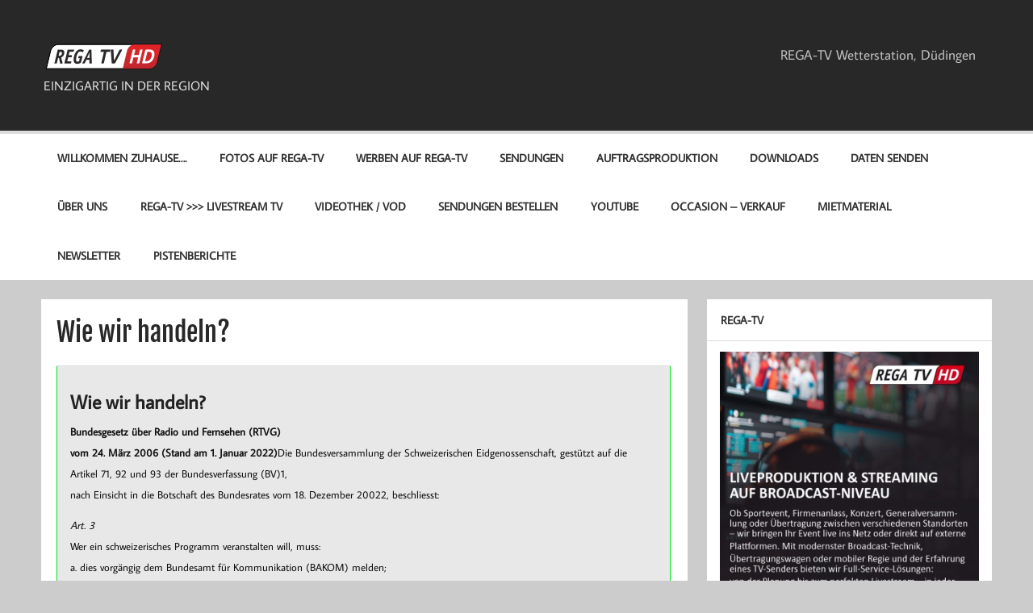

--- FILE ---
content_type: text/html; charset=UTF-8
request_url: https://rega-tv.com/wie-wir-handeln/
body_size: 11167
content:
<!DOCTYPE html><!-- HTML 5 -->
<html lang="de">

<head>
<meta charset="UTF-8" />
<meta name="viewport" content="width=device-width, initial-scale=1">
<link rel="profile" href="http://gmpg.org/xfn/11" />
<link rel="pingback" href="https://rega-tv.com/xmlrpc.php" />

<!-- Manifest added by SuperPWA - Progressive Web Apps Plugin For WordPress -->
<link rel="manifest" href="/superpwa-manifest.json">
<meta name="theme-color" content="#D5E0EB">
<meta name="mobile-web-app-capable" content="yes">
<meta name="apple-touch-fullscreen" content="yes">
<meta name="apple-mobile-web-app-title" content="REGA-TV">
<meta name="application-name" content="REGA-TV">
<meta name="apple-mobile-web-app-capable" content="yes">
<meta name="apple-mobile-web-app-status-bar-style" content="black">
<link rel="apple-touch-icon"  href="https://rega-tv.com/wp-content/uploads/2017/11/cropped-1024x1024-e1674736358625.png">
<link rel="apple-touch-icon" sizes="192x192" href="https://rega-tv.com/wp-content/uploads/2017/11/cropped-1024x1024-e1674736358625.png">
<link rel="apple-touch-startup-image" media="screen and (device-width: 320px) and (device-height: 568px) and (-webkit-device-pixel-ratio: 2) and (orientation: landscape)" href="https://rega-tv.com/wp-content/uploads/superpwa-splashIcons/super_splash_screens/icon_1136x640.png"/>
<link rel="apple-touch-startup-image" media="screen and (device-width: 320px) and (device-height: 568px) and (-webkit-device-pixel-ratio: 2) and (orientation: portrait)" href="https://rega-tv.com/wp-content/uploads/superpwa-splashIcons/super_splash_screens/icon_640x1136.png"/>
<link rel="apple-touch-startup-image" media="screen and (device-width: 414px) and (device-height: 896px) and (-webkit-device-pixel-ratio: 3) and (orientation: landscape)" href="https://rega-tv.com/wp-content/uploads/superpwa-splashIcons/super_splash_screens/icon_2688x1242.png"/>
<link rel="apple-touch-startup-image" media="screen and (device-width: 414px) and (device-height: 896px) and (-webkit-device-pixel-ratio: 2) and (orientation: landscape)" href="https://rega-tv.com/wp-content/uploads/superpwa-splashIcons/super_splash_screens/icon_1792x828.png"/>
<link rel="apple-touch-startup-image" media="screen and (device-width: 375px) and (device-height: 812px) and (-webkit-device-pixel-ratio: 3) and (orientation: portrait)" href="https://rega-tv.com/wp-content/uploads/superpwa-splashIcons/super_splash_screens/icon_1125x2436.png"/>
<link rel="apple-touch-startup-image" media="screen and (device-width: 414px) and (device-height: 896px) and (-webkit-device-pixel-ratio: 2) and (orientation: portrait)" href="https://rega-tv.com/wp-content/uploads/superpwa-splashIcons/super_splash_screens/icon_828x1792.png"/>
<link rel="apple-touch-startup-image" media="screen and (device-width: 375px) and (device-height: 812px) and (-webkit-device-pixel-ratio: 3) and (orientation: landscape)" href="https://rega-tv.com/wp-content/uploads/superpwa-splashIcons/super_splash_screens/icon_2436x1125.png"/>
<link rel="apple-touch-startup-image" media="screen and (device-width: 414px) and (device-height: 736px) and (-webkit-device-pixel-ratio: 3) and (orientation: portrait)" href="https://rega-tv.com/wp-content/uploads/superpwa-splashIcons/super_splash_screens/icon_1242x2208.png"/>
<link rel="apple-touch-startup-image" media="screen and (device-width: 414px) and (device-height: 736px) and (-webkit-device-pixel-ratio: 3) and (orientation: landscape)" href="https://rega-tv.com/wp-content/uploads/superpwa-splashIcons/super_splash_screens/icon_2208x1242.png"/>
<link rel="apple-touch-startup-image" media="screen and (device-width: 375px) and (device-height: 667px) and (-webkit-device-pixel-ratio: 2) and (orientation: landscape)" href="https://rega-tv.com/wp-content/uploads/superpwa-splashIcons/super_splash_screens/icon_1334x750.png"/>
<link rel="apple-touch-startup-image" media="screen and (device-width: 375px) and (device-height: 667px) and (-webkit-device-pixel-ratio: 2) and (orientation: portrait)" href="https://rega-tv.com/wp-content/uploads/superpwa-splashIcons/super_splash_screens/icon_750x1334.png"/>
<link rel="apple-touch-startup-image" media="screen and (device-width: 1024px) and (device-height: 1366px) and (-webkit-device-pixel-ratio: 2) and (orientation: landscape)" href="https://rega-tv.com/wp-content/uploads/superpwa-splashIcons/super_splash_screens/icon_2732x2048.png"/>
<link rel="apple-touch-startup-image" media="screen and (device-width: 1024px) and (device-height: 1366px) and (-webkit-device-pixel-ratio: 2) and (orientation: portrait)" href="https://rega-tv.com/wp-content/uploads/superpwa-splashIcons/super_splash_screens/icon_2048x2732.png"/>
<link rel="apple-touch-startup-image" media="screen and (device-width: 834px) and (device-height: 1194px) and (-webkit-device-pixel-ratio: 2) and (orientation: landscape)" href="https://rega-tv.com/wp-content/uploads/superpwa-splashIcons/super_splash_screens/icon_2388x1668.png"/>
<link rel="apple-touch-startup-image" media="screen and (device-width: 834px) and (device-height: 1194px) and (-webkit-device-pixel-ratio: 2) and (orientation: portrait)" href="https://rega-tv.com/wp-content/uploads/superpwa-splashIcons/super_splash_screens/icon_1668x2388.png"/>
<link rel="apple-touch-startup-image" media="screen and (device-width: 834px) and (device-height: 1112px) and (-webkit-device-pixel-ratio: 2) and (orientation: landscape)" href="https://rega-tv.com/wp-content/uploads/superpwa-splashIcons/super_splash_screens/icon_2224x1668.png"/>
<link rel="apple-touch-startup-image" media="screen and (device-width: 414px) and (device-height: 896px) and (-webkit-device-pixel-ratio: 3) and (orientation: portrait)" href="https://rega-tv.com/wp-content/uploads/superpwa-splashIcons/super_splash_screens/icon_1242x2688.png"/>
<link rel="apple-touch-startup-image" media="screen and (device-width: 834px) and (device-height: 1112px) and (-webkit-device-pixel-ratio: 2) and (orientation: portrait)" href="https://rega-tv.com/wp-content/uploads/superpwa-splashIcons/super_splash_screens/icon_1668x2224.png"/>
<link rel="apple-touch-startup-image" media="screen and (device-width: 768px) and (device-height: 1024px) and (-webkit-device-pixel-ratio: 2) and (orientation: portrait)" href="https://rega-tv.com/wp-content/uploads/superpwa-splashIcons/super_splash_screens/icon_1536x2048.png"/>
<link rel="apple-touch-startup-image" media="screen and (device-width: 768px) and (device-height: 1024px) and (-webkit-device-pixel-ratio: 2) and (orientation: landscape)" href="https://rega-tv.com/wp-content/uploads/superpwa-splashIcons/super_splash_screens/icon_2048x1536.png"/>
<link rel="apple-touch-startup-image" media="screen and (device-width: 390px) and (device-height: 844px) and (-webkit-device-pixel-ratio: 3) and (orientation: portrait)" href="https://rega-tv.com/wp-content/uploads/superpwa-splashIcons/super_splash_screens/icon_1170x2532.png"/>
<link rel="apple-touch-startup-image" media="screen and (device-width: 844px) and (device-height: 390px) and (-webkit-device-pixel-ratio: 3) and (orientation: landscape)" href="https://rega-tv.com/wp-content/uploads/superpwa-splashIcons/super_splash_screens/icon_2532x1170.png"/>
<link rel="apple-touch-startup-image" media="screen and (device-width: 926px) and (device-height: 428px) and (-webkit-device-pixel-ratio: 3) and (orientation: landscape)" href="https://rega-tv.com/wp-content/uploads/superpwa-splashIcons/super_splash_screens/icon_2778x1284.png"/>
<link rel="apple-touch-startup-image" media="screen and (device-width: 428px) and (device-height: 926px) and (-webkit-device-pixel-ratio: 3) and (orientation: portrait)" href="https://rega-tv.com/wp-content/uploads/superpwa-splashIcons/super_splash_screens/icon_2532x1170.png"/>
<link rel="apple-touch-startup-image" media="screen and (device-width: 852px) and (device-height: 393px) and (-webkit-device-pixel-ratio: 3) and (orientation: landscape)" href="https://rega-tv.com/wp-content/uploads/superpwa-splashIcons/super_splash_screens/icon_2556x1179.png"/>
<link rel="apple-touch-startup-image" media="screen and (device-width: 393px) and (device-height: 852px) and (-webkit-device-pixel-ratio: 3) and (orientation: portrait)" href="https://rega-tv.com/wp-content/uploads/superpwa-splashIcons/super_splash_screens/icon_1179x2556.png"/>
<link rel="apple-touch-startup-image" media="screen and (device-width: 932px) and (device-height: 430px) and (-webkit-device-pixel-ratio: 3) and (orientation: landscape)" href="https://rega-tv.com/wp-content/uploads/superpwa-splashIcons/super_splash_screens/icon_2796x1290.png"/>
<link rel="apple-touch-startup-image" media="screen and (device-width: 430px) and (device-height: 932px) and (-webkit-device-pixel-ratio: 3) and (orientation: portrait)" href="https://rega-tv.com/wp-content/uploads/superpwa-splashIcons/super_splash_screens/icon_1290x2796.png"/>
<!-- / SuperPWA.com -->
<title>Wie wir handeln? &#8211; REGA-TV</title>
<meta name='robots' content='max-image-preview:large' />
    <script>
    (function(){try{
      var ua = navigator.userAgent||"";
      var looksLikeWV = /\;\s*wv\)/i.test(ua) || /AndroidWebView/i.test(ua) || /Version\/\d+\.\d+/i.test(ua);
      var isStandalone = (window.matchMedia && matchMedia('(display-mode: standalone)').matches) || window.navigator.standalone===true;
      if (looksLikeWV || isStandalone || (typeof window.REGA_TV_APP_FLAG!=="undefined" && window.REGA_TV_APP_FLAG)) {
        document.documentElement.classList.add('js-app');
        if (document.cookie.indexOf('regatv_is_app=1')===-1 && window.fetch){
          var fd=new FormData(); fd.append('action','regatv_mark_app');
          var url=(window.ajaxurl)||(location.origin+'/wp-admin/admin-ajax.php');
          fetch(url,{method:'POST',credentials:'same-origin',body:fd}).catch(function(){});
        }
      }
    }catch(e){}})();
    </script>
    <style>
      /* Sofort im Kopf: alle bekannten Header-/Nav-/Hamburger-Elemente verstecken */
      html.js-app #mainnav-toggle-tablet,
      html.js-app .mainnav-toggle,
      html.js-app #topnav-toggle,
      html.js-app .nav-toggle,
      html.js-app .mobile-nav-toggle,
      html.js-app .menu-toggle,
      html.js-app .hamburger,
      html.js-app .navbar-toggler,
      html.js-app .offcanvas,
      html.js-app .offcanvas-toggle,
      html.js-app .drawer,
      html.js-app .drawer-toggle,
      html.js-app header .primary-menu,
      html.js-app nav.primary,
      html.js-app .main-navigation,
      html.js-app .site-header .navigation,
      html.js-app #site-navigation { display:none !important; }
    </style>
    <link rel="alternate" type="application/rss+xml" title="REGA-TV &raquo; Feed" href="https://rega-tv.com/feed/" />
<link rel="alternate" type="application/rss+xml" title="REGA-TV &raquo; Kommentar-Feed" href="https://rega-tv.com/comments/feed/" />
<link rel="alternate" title="oEmbed (JSON)" type="application/json+oembed" href="https://rega-tv.com/wp-json/oembed/1.0/embed?url=https%3A%2F%2Frega-tv.com%2Fwie-wir-handeln%2F" />
<link rel="alternate" title="oEmbed (XML)" type="text/xml+oembed" href="https://rega-tv.com/wp-json/oembed/1.0/embed?url=https%3A%2F%2Frega-tv.com%2Fwie-wir-handeln%2F&#038;format=xml" />
<style id='wp-img-auto-sizes-contain-inline-css' type='text/css'>
img:is([sizes=auto i],[sizes^="auto," i]){contain-intrinsic-size:3000px 1500px}
/*# sourceURL=wp-img-auto-sizes-contain-inline-css */
</style>
<link rel='stylesheet' id='pt-cv-public-style-css' href='https://rega-tv.com/wp-content/plugins/content-views-query-and-display-post-page/public/assets/css/cv.css?ver=4.2.1' type='text/css' media='all' />
<link rel='stylesheet' id='pt-cv-public-pro-style-css' href='https://rega-tv.com/wp-content/plugins/pt-content-views-pro/public/assets/css/cvpro.min.css?ver=7.2.2' type='text/css' media='all' />
<link rel='stylesheet' id='momentous-custom-fonts-css' href='https://rega-tv.com/wp-content/themes/momentous-lite/css/custom-fonts.css?ver=20180413' type='text/css' media='all' />
<style id='wp-emoji-styles-inline-css' type='text/css'>

	img.wp-smiley, img.emoji {
		display: inline !important;
		border: none !important;
		box-shadow: none !important;
		height: 1em !important;
		width: 1em !important;
		margin: 0 0.07em !important;
		vertical-align: -0.1em !important;
		background: none !important;
		padding: 0 !important;
	}
/*# sourceURL=wp-emoji-styles-inline-css */
</style>
<style id='rpp-embed-shortcode-inline-inline-css' type='text/css'>

    .rpp-embed-wrap { max-width: 100%; }
    .rpp-embed-iframe { display:block; max-width:100%; }
    
/*# sourceURL=rpp-embed-shortcode-inline-inline-css */
</style>
<link rel='stylesheet' id='verkaufsartikel-style-css' href='https://rega-tv.com/wp-content/plugins/verkaufsartikel/css/verkaufsartikel-style.css?ver=6.9' type='text/css' media='all' />
<link rel='stylesheet' id='woocommerce-layout-css' href='https://rega-tv.com/wp-content/plugins/woocommerce/assets/css/woocommerce-layout.css?ver=10.3.6' type='text/css' media='all' />
<link rel='stylesheet' id='woocommerce-smallscreen-css' href='https://rega-tv.com/wp-content/plugins/woocommerce/assets/css/woocommerce-smallscreen.css?ver=10.3.6' type='text/css' media='only screen and (max-width: 768px)' />
<link rel='stylesheet' id='woocommerce-general-css' href='https://rega-tv.com/wp-content/plugins/woocommerce/assets/css/woocommerce.css?ver=10.3.6' type='text/css' media='all' />
<style id='woocommerce-inline-inline-css' type='text/css'>
.woocommerce form .form-row .required { visibility: visible; }
/*# sourceURL=woocommerce-inline-inline-css */
</style>
<link rel='stylesheet' id='wpcloudy-css' href='https://rega-tv.com/wp-content/plugins/wp-cloudy/css/wpcloudy.min.css?ver=6.9' type='text/css' media='all' />
<link rel='stylesheet' id='wp-date-remover-css' href='https://rega-tv.com/wp-content/plugins/wp-date-remover/public/css/wp-date-remover-public.css?ver=1.0.0' type='text/css' media='all' />
<link rel='stylesheet' id='brands-styles-css' href='https://rega-tv.com/wp-content/plugins/woocommerce/assets/css/brands.css?ver=10.3.6' type='text/css' media='all' />
<link rel='stylesheet' id='momentous-lite-stylesheet-css' href='https://rega-tv.com/wp-content/themes/momentous-lite/style.css?ver=1.4.5' type='text/css' media='all' />
<style id='momentous-lite-stylesheet-inline-css' type='text/css'>
.site-title {
	position: absolute;
	clip: rect(1px, 1px, 1px, 1px);
}
/*# sourceURL=momentous-lite-stylesheet-inline-css */
</style>
<link rel='stylesheet' id='genericons-css' href='https://rega-tv.com/wp-content/themes/momentous-lite/css/genericons/genericons.css?ver=3.4.1' type='text/css' media='all' />
<link rel='stylesheet' id='themezee-related-posts-css' href='https://rega-tv.com/wp-content/themes/momentous-lite/css/themezee-related-posts.css?ver=20160421' type='text/css' media='all' />
<link rel='stylesheet' id='newsletter-css' href='https://rega-tv.com/wp-content/plugins/newsletter/style.css?ver=9.1.0' type='text/css' media='all' />
<script type="text/javascript" src="https://rega-tv.com/wp-content/plugins/cachebuster2/client-cachebuster.js?ver=1.1.0" id="client-cachebuster-js"></script>
<script type="text/javascript" src="https://rega-tv.com/wp-includes/js/jquery/jquery.min.js?ver=3.7.1" id="jquery-core-js"></script>
<script type="text/javascript" src="https://rega-tv.com/wp-includes/js/jquery/jquery-migrate.min.js?ver=3.4.1" id="jquery-migrate-js"></script>
<script type="text/javascript" src="https://rega-tv.com/wp-content/plugins/woocommerce/assets/js/jquery-blockui/jquery.blockUI.min.js?ver=2.7.0-wc.10.3.6" id="wc-jquery-blockui-js" defer="defer" data-wp-strategy="defer"></script>
<script type="text/javascript" id="wc-add-to-cart-js-extra">
/* <![CDATA[ */
var wc_add_to_cart_params = {"ajax_url":"/wp-admin/admin-ajax.php","wc_ajax_url":"/?wc-ajax=%%endpoint%%","i18n_view_cart":"Warenkorb anzeigen","cart_url":"https://rega-tv.com/warenkorb/","is_cart":"","cart_redirect_after_add":"no"};
//# sourceURL=wc-add-to-cart-js-extra
/* ]]> */
</script>
<script type="text/javascript" src="https://rega-tv.com/wp-content/plugins/woocommerce/assets/js/frontend/add-to-cart.min.js?ver=10.3.6" id="wc-add-to-cart-js" defer="defer" data-wp-strategy="defer"></script>
<script type="text/javascript" src="https://rega-tv.com/wp-content/plugins/woocommerce/assets/js/js-cookie/js.cookie.min.js?ver=2.1.4-wc.10.3.6" id="wc-js-cookie-js" defer="defer" data-wp-strategy="defer"></script>
<script type="text/javascript" id="woocommerce-js-extra">
/* <![CDATA[ */
var woocommerce_params = {"ajax_url":"/wp-admin/admin-ajax.php","wc_ajax_url":"/?wc-ajax=%%endpoint%%","i18n_password_show":"Passwort anzeigen","i18n_password_hide":"Passwort ausblenden"};
//# sourceURL=woocommerce-js-extra
/* ]]> */
</script>
<script type="text/javascript" src="https://rega-tv.com/wp-content/plugins/woocommerce/assets/js/frontend/woocommerce.min.js?ver=10.3.6" id="woocommerce-js" defer="defer" data-wp-strategy="defer"></script>
<script type="text/javascript" src="https://rega-tv.com/wp-content/plugins/wp-date-remover/public/js/wp-date-remover-public.js?ver=1.0.0" id="wp-date-remover-js"></script>
<script type="text/javascript" src="https://rega-tv.com/wp-content/themes/momentous-lite/js/navigation.js?ver=20160719" id="momentous-lite-jquery-navigation-js"></script>
<script type="text/javascript" src="https://rega-tv.com/wp-includes/js/imagesloaded.min.js?ver=5.0.0" id="imagesloaded-js"></script>
<script type="text/javascript" src="https://rega-tv.com/wp-includes/js/masonry.min.js?ver=4.2.2" id="masonry-js"></script>
<script type="text/javascript" src="https://rega-tv.com/wp-content/themes/momentous-lite/js/masonry-init.js?ver=20160719" id="momentous-lite-masonry-js"></script>
<link rel="https://api.w.org/" href="https://rega-tv.com/wp-json/" /><link rel="alternate" title="JSON" type="application/json" href="https://rega-tv.com/wp-json/wp/v2/posts/220783" /><link rel="EditURI" type="application/rsd+xml" title="RSD" href="https://rega-tv.com/xmlrpc.php?rsd" />
<meta name="generator" content="WordPress 6.9" />
<meta name="generator" content="WooCommerce 10.3.6" />
<link rel="canonical" href="https://rega-tv.com/wie-wir-handeln/" />
<link rel='shortlink' href='https://rega-tv.com/?p=220783' />
	<noscript><style>.woocommerce-product-gallery{ opacity: 1 !important; }</style></noscript>
	<link rel="icon" href="https://rega-tv.com/wp-content/uploads/2017/11/cropped-1024x1024-32x32.png" sizes="32x32" />
<link rel="icon" href="https://rega-tv.com/wp-content/uploads/2017/11/cropped-1024x1024-192x192.png" sizes="192x192" />
<meta name="msapplication-TileImage" content="https://rega-tv.com/wp-content/uploads/2017/11/cropped-1024x1024-270x270.png" />

<script src="//player.dacast.com/js/player.js"></script>



<script async src="https://pagead2.googlesyndication.com/pagead/js/adsbygoogle.js?client=ca-pub-5947767721621818"
crossorigin="anonymous"></script>






<link rel='stylesheet' id='wc-blocks-style-css' href='https://rega-tv.com/wp-content/plugins/woocommerce/assets/client/blocks/wc-blocks.css?ver=wc-10.3.6' type='text/css' media='all' />
<link rel='stylesheet' id='wc-stripe-blocks-checkout-style-css' href='https://rega-tv.com/wp-content/plugins/woocommerce-gateway-stripe/build/upe-blocks.css?ver=7a015a6f0fabd17529b6' type='text/css' media='all' />
<link rel='stylesheet' id='wpcloudy-anim-css' href='https://rega-tv.com/wp-content/plugins/wp-cloudy/css/wpcloudy-anim.min.css?ver=6.9' type='text/css' media='all' />
</head>

<body class="wp-singular post-template-default single single-post postid-220783 single-format-standard wp-custom-logo wp-theme-momentous-lite theme-momentous-lite is-web woocommerce-no-js">

<a class="skip-link screen-reader-text" href="#content">Zum Inhalt springen</a>







<div id="wrapper" class="hfeed">

	<div id="header-wrap">

		
		<header id="header" class="container clearfix" role="banner">

			<div id="logo">
    <a href="https://rega-tv.com/" class="custom-logo-link" rel="home"><img width="150" height="44" src="https://rega-tv.com/wp-content/uploads/2017/11/header_320x44_trans-150x44-1.png" class="custom-logo" alt="REGA-TV" decoding="async" /></a>    
		<p class="site-title"><a href="https://rega-tv.com/" rel="home">REGA-TV</a></p>

	    
			<p class="site-description">EINZIGARTIG IN DER REGION</p>

		</div>


			<div id="header-content" class="clearfix">

				
				
					<nav id="topnav" class="clearfix" role="navigation">
						<ul id="topnav-menu" class="top-navigation-menu"><li id="menu-item-292370" class="menu-item menu-item-type-post_type menu-item-object-page menu-item-292370"><a href="https://rega-tv.com/rega-tv-wetterstation-duedingen/">REGA-TV Wetterstation, Düdingen</a></li>
</ul>					</nav>

				
			</div>

		</header>

		<div id="navigation-wrap">

			<div id="navigation" class="container clearfix">

				

				<nav id="mainnav" class="clearfix" role="navigation">
					<ul id="mainnav-menu" class="main-navigation-menu"><li id="menu-item-292345" class="menu-item menu-item-type-post_type menu-item-object-page menu-item-home menu-item-292345"><a href="https://rega-tv.com/">Willkommen zuhause….</a></li>
<li id="menu-item-292368" class="menu-item menu-item-type-custom menu-item-object-custom menu-item-has-children menu-item-292368"><a href="#">Fotos auf REGA-TV</a>
<ul class="sub-menu">
	<li id="menu-item-292349" class="menu-item menu-item-type-post_type menu-item-object-page menu-item-292349"><a href="https://rega-tv.com/fotos/">Fotos hochladen</a></li>
	<li id="menu-item-292358" class="menu-item menu-item-type-post_type menu-item-object-page menu-item-292358"><a href="https://rega-tv.com/fotoinfos/">Fotos schicken / abgeben</a></li>
</ul>
</li>
<li id="menu-item-292350" class="menu-item menu-item-type-custom menu-item-object-custom menu-item-has-children menu-item-292350"><a href="#">Werben auf REGA-TV</a>
<ul class="sub-menu">
	<li id="menu-item-292369" class="menu-item menu-item-type-post_type menu-item-object-page menu-item-292369"><a href="https://rega-tv.com/vereine/">Kostenlose Werbung für Vereine auf dem Infokanal</a></li>
	<li id="menu-item-292367" class="menu-item menu-item-type-post_type menu-item-object-page menu-item-292367"><a href="https://rega-tv.com/werben-auf-rega-tv-infos-tarife/">Werben auf REGA-TV: Infos &#038; Tarife</a></li>
</ul>
</li>
<li id="menu-item-292362" class="menu-item menu-item-type-post_type menu-item-object-page menu-item-292362"><a href="https://rega-tv.com/sendungen/">SENDUNGEN</a></li>
<li id="menu-item-292352" class="menu-item menu-item-type-custom menu-item-object-custom menu-item-has-children menu-item-292352"><a href="#">Auftragsproduktion</a>
<ul class="sub-menu">
	<li id="menu-item-292359" class="menu-item menu-item-type-post_type menu-item-object-page menu-item-292359"><a href="https://rega-tv.com/live-produktion/">Liveproduktion &#038; Streaming auf Broadcast-Niveau</a></li>
	<li id="menu-item-292356" class="menu-item menu-item-type-post_type menu-item-object-page menu-item-292356"><a href="https://rega-tv.com/auftrags-produktionen/">AUFTRAGS-PRODUKTIONEN</a></li>
	<li id="menu-item-292364" class="menu-item menu-item-type-post_type menu-item-object-page menu-item-292364"><a href="https://rega-tv.com/studio-produktion-vermietung/">STUDIO-PRODUKTION / VERMIETUNG</a></li>
</ul>
</li>
<li id="menu-item-292360" class="menu-item menu-item-type-post_type menu-item-object-page menu-item-292360"><a href="https://rega-tv.com/download/">Downloads</a></li>
<li id="menu-item-292942" class="menu-item menu-item-type-post_type menu-item-object-page menu-item-292942"><a href="https://rega-tv.com/daten-senden/">Daten senden</a></li>
<li id="menu-item-292353" class="menu-item menu-item-type-custom menu-item-object-custom menu-item-has-children menu-item-292353"><a href="#">Über uns</a>
<ul class="sub-menu">
	<li id="menu-item-293089" class="menu-item menu-item-type-post_type menu-item-object-page menu-item-293089"><a href="https://rega-tv.com/wer-sind-wir/">Wer sind wir…?</a></li>
	<li id="menu-item-292355" class="menu-item menu-item-type-post_type menu-item-object-page menu-item-292355"><a href="https://rega-tv.com/abdeckung/">Abdeckung</a></li>
	<li id="menu-item-292357" class="menu-item menu-item-type-post_type menu-item-object-page menu-item-292357"><a href="https://rega-tv.com/empfang-via-upc/">Empfang via UPC</a></li>
	<li id="menu-item-292365" class="menu-item menu-item-type-post_type menu-item-object-page menu-item-292365"><a href="https://rega-tv.com/team-2/">Team</a></li>
	<li id="menu-item-292505" class="menu-item menu-item-type-post_type menu-item-object-page menu-item-privacy-policy menu-item-292505"><a rel="privacy-policy" href="https://rega-tv.com/impressums-und-datenschutzerklaerung/">Impressum und Datenschutzerklärung</a></li>
	<li id="menu-item-292697" class="menu-item menu-item-type-post_type menu-item-object-page menu-item-292697"><a href="https://rega-tv.com/agb/">AGB</a></li>
</ul>
</li>
<li id="menu-item-292354" class="menu-item menu-item-type-post_type menu-item-object-page menu-item-292354"><a href="https://rega-tv.com/rega-tv-livestream-tv/">REGA-TV >>> LIVESTREAM TV</a></li>
<li id="menu-item-292346" class="menu-item menu-item-type-post_type menu-item-object-page menu-item-292346"><a href="https://rega-tv.com/videothek-vod/">VIDEOTHEK / VOD</a></li>
<li id="menu-item-292361" class="menu-item menu-item-type-post_type menu-item-object-page menu-item-292361"><a href="https://rega-tv.com/sendungen-bestellen/">Sendungen bestellen</a></li>
<li id="menu-item-292347" class="menu-item menu-item-type-post_type menu-item-object-page menu-item-292347"><a href="https://rega-tv.com/youtube/">YouTube</a></li>
<li id="menu-item-292348" class="menu-item menu-item-type-post_type menu-item-object-page menu-item-292348"><a href="https://rega-tv.com/occasion-verkauf/">Occasion – Verkauf</a></li>
<li id="menu-item-293057" class="menu-item menu-item-type-post_type menu-item-object-page menu-item-293057"><a href="https://rega-tv.com/mietmaterial/">Mietmaterial</a></li>
<li id="menu-item-293104" class="menu-item menu-item-type-post_type menu-item-object-page menu-item-293104"><a href="https://rega-tv.com/newsletter/">Newsletter</a></li>
<li id="menu-item-293149" class="menu-item menu-item-type-post_type menu-item-object-page menu-item-293149"><a href="https://rega-tv.com/pistenberichte/">Pistenberichte</a></li>
</ul>				</nav>

			</div>

		</div>

	</div>

	
	<div id="wrap" class="container clearfix">
		
		<section id="content" class="primary" role="main">
		
					
		
	<article id="post-220783" class="post-220783 post type-post status-publish format-standard hentry category-rega-tv-indormation">
	
				
		<h1 class="entry-title post-title">Wie wir handeln?</h1>		
		<div class="entry-meta postmeta"></div>

		<div class="entry clearfix">
			<table style="border-color: #00e317; background-color: #e8e8e8;" border="3">
<tbody>
<tr>
<td>
<h3><strong>Wie wir handeln?</strong></h3>
<p><span style="font-size: 10pt;"><strong>Bundesgesetz über Radio und Fernsehen (RTVG)</strong></span><br />
<span style="font-size: 10pt;"><strong>vom 24. März 2006 (Stand am 1. Januar 2022)</strong>Die Bundesversammlung der Schweizerischen Eidgenossenschaft, </span><span style="font-size: 10pt;">gestützt auf die Artikel 71, 92 und 93 der Bundesverfassung (BV)1,</span><br />
<span style="font-size: 10pt;">nach Einsicht in die Botschaft des Bundesrates vom 18. Dezember 20022, </span><span style="font-size: 10pt;">beschliesst:</span></p>
<p><span style="font-size: 10pt;"><em>Art. 3</em></span><br />
<span style="font-size: 10pt;">Wer ein schweizerisches Programm veranstalten will, muss:</span><br />
<span style="font-size: 10pt;">a. dies vorgängig dem Bundesamt für Kommunikation (BAKOM) melden;</span><br />
<span style="font-size: 10pt;">oder</span><br />
<span style="font-size: 10pt;">b. über eine Konzession nach diesem Gesetz verfügen.</span></p>
<p><span style="font-size: 10pt;"><em>Art. 3a</em></span><br />
<span style="font-size: 10pt;"><strong>Radio und Fernsehen sind vom Staat unabhängig.</strong></span></p>
<hr />
<p><span style="font-size: 10pt;">2. Abschnitt: Inhaltliche Grundsätze</span></p>
<p><span style="font-size: 10pt;"><em>Art. 4 Mindestanforderungen an den Programminhalt</em></span><br />
<span style="font-size: 10pt;">1. Alle Sendungen eines Radio- oder Fernsehprogramms müssen die Grundrechte beachten. Die Sendungen haben insbesondere die Menschenwürde zu achten, dürfen weder diskriminierend sein noch zu Rassenhass beitragen noch die öffentliche Sittlichkeit gefährden noch Gewalt verherrlichen oder verharmlosen.</span></p>
<p><span style="font-size: 10pt;">2. <strong>Redaktionelle Sendungen mit Informationsgehalt müssen Tatsachen und Ereignisse sachgerecht darstellen, so dass sich das Publikum eine eigene Meinung bilden kann.</strong> Ansichten und Kommentare müssen als solche erkennbar sein.</span></td>
</tr>
</tbody>
</table>
			<!-- <rdf:RDF xmlns:rdf="http://www.w3.org/1999/02/22-rdf-syntax-ns#"
			xmlns:dc="http://purl.org/dc/elements/1.1/"
			xmlns:trackback="http://madskills.com/public/xml/rss/module/trackback/">
		<rdf:Description rdf:about="https://rega-tv.com/wie-wir-handeln/"
    dc:identifier="https://rega-tv.com/wie-wir-handeln/"
    dc:title="Wie wir handeln?"
    trackback:ping="https://rega-tv.com/wie-wir-handeln/trackback/" />
</rdf:RDF> -->
			<div class="page-links"></div>			
		</div>
			
		<div class="postinfo clearfix"></div>

	</article>
			
					
				
		

		
		</section>
		
		
	<section id="sidebar" class="secondary clearfix" role="complementary">

		<aside id="woocommerce_widget_cart-2" class="widget woocommerce widget_shopping_cart"><h3 class="widgettitle"><span>Sendungen bestellen &#8211; Warenkorb</span></h3><div class="hide_cart_widget_if_empty"><div class="widget_shopping_cart_content"></div></div></aside><aside id="media_image-2" class="widget widget_media_image"><h3 class="widgettitle"><span>REGA-TV</span></h3><a href="https://rega-tv.com/live-produktion/"><img width="736" height="900" src="https://rega-tv.com/wp-content/uploads/2025/08/werbung_auftragsproduktion-736x900.jpg" class="image wp-image-292944  attachment-large size-large" alt="" style="max-width: 100%; height: auto;" decoding="async" loading="lazy" srcset="https://rega-tv.com/wp-content/uploads/2025/08/werbung_auftragsproduktion-736x900.jpg 736w, https://rega-tv.com/wp-content/uploads/2025/08/werbung_auftragsproduktion-245x300.jpg 245w, https://rega-tv.com/wp-content/uploads/2025/08/werbung_auftragsproduktion-768x939.jpg 768w, https://rega-tv.com/wp-content/uploads/2025/08/werbung_auftragsproduktion-300x367.jpg 300w, https://rega-tv.com/wp-content/uploads/2025/08/werbung_auftragsproduktion.jpg 900w" sizes="auto, (max-width: 736px) 100vw, 736px" /></a></aside><aside id="newsletterwidget-2" class="widget widget_newsletterwidget"><h3 class="widgettitle"><span>REGA-TV NEWSLETTER</span></h3><div class="tnp tnp-subscription tnp-widget">
<form method="post" action="https://rega-tv.com/wp-admin/admin-ajax.php?action=tnp&amp;na=s">
<input type="hidden" name="nr" value="widget">
<input type="hidden" name="nlang" value="">
<div class="tnp-field tnp-field-firstname"><label for="tnp-1">Vorname</label>
<input class="tnp-name" type="text" name="nn" id="tnp-1" value="" placeholder=""></div>
<div class="tnp-field tnp-field-surname"><label for="tnp-2">Nachname</label>
<input class="tnp-surname" type="text" name="ns" id="tnp-2" value="" placeholder=""></div><div class="tnp-field tnp-field-email"><label for="tnp-3">Email</label>
<input class="tnp-email" type="email" name="ne" id="tnp-3" value="" placeholder="" required></div>
<div class="tnp-field tnp-field-gender"><label for="tnp-4">Ich bin....</label>
<select name="nx" class="tnp-gender" id="tnp-gender"><option value="n">Keine Angabe</option><option value="f">Weiblich</option><option value="m">Männlich</option></select></div>
<div class="tnp-field tnp-lists"><div class="tnp-field tnp-field-checkbox tnp-field-list"><label for="nl6"><input type="checkbox" id="nl6" name="nl[]" value="1"> REGA-TV NEWS</label></div>
</div><div class="tnp-field tnp-privacy-field"><label><input type="checkbox" name="ny" required class="tnp-privacy"> Ich akzeptiere die Datenschutzerklärung</label></div><div class="tnp-field tnp-field-button" style="text-align: left"><input class="tnp-submit" type="submit" value="Beim Newsletter anmelden" style="">
</div>
</form>
</div>
</aside><aside id="block-9" class="widget widget_block"><div id="wpc-weather-id-44234" class="wpc-weather-id" data-id="44234" data-post-id="220783" data-map="" data-detect-geolocation="" data-manual-geolocation="" data-wpc-lat="" data-wpc-lon="" data-wpc-city-id="" data-wpc-city-name="" data-custom-font=""></div></aside>
	</section>
	</div>
	
	
	<div id="footer-bg">
	
				
		<div id="footer-wrap">
		
			<footer id="footer" class="container clearfix" role="contentinfo">
				
				<span id="footer-text"></span>
				
				
			
			</footer>
		
		</div>

	</div>
	
</div><!-- end #wrapper -->

<script type="speculationrules">
{"prefetch":[{"source":"document","where":{"and":[{"href_matches":"/*"},{"not":{"href_matches":["/wp-*.php","/wp-admin/*","/wp-content/uploads/*","/wp-content/*","/wp-content/plugins/*","/wp-content/themes/momentous-lite/*","/*\\?(.+)"]}},{"not":{"selector_matches":"a[rel~=\"nofollow\"]"}},{"not":{"selector_matches":".no-prefetch, .no-prefetch a"}}]},"eagerness":"conservative"}]}
</script>
		<script type="text/javascript">
							jQuery("#post-220783 .entry-meta .date").css("display","none");
					jQuery("#post-220783 .entry-date").css("display","none");
					jQuery("#post-220783 .posted-on").css("display","none");
				</script>
		<script type='text/javascript'>
		(function () {
			var c = document.body.className;
			c = c.replace(/woocommerce-no-js/, 'woocommerce-js');
			document.body.className = c;
		})();
	</script>
	<script type="text/javascript" id="pt-cv-content-views-script-js-extra">
/* <![CDATA[ */
var PT_CV_PUBLIC = {"_prefix":"pt-cv-","page_to_show":"5","_nonce":"c126e6796a","is_admin":"","is_mobile":"","ajaxurl":"https://rega-tv.com/wp-admin/admin-ajax.php","lang":"","loading_image_src":"[data-uri]","is_mobile_tablet":"","sf_no_post_found":"Es wurden keine Beitr\u00e4ge gefunden.","lf__separator":","};
var PT_CV_PAGINATION = {"first":"\u00ab","prev":"\u2039","next":"\u203a","last":"\u00bb","goto_first":"Gehe zur ersten Seite","goto_prev":"Gehe zur vorherigen Seite","goto_next":"Gehe zur n\u00e4chsten Seite","goto_last":"Gehe zur letzten Seite","current_page":"Aktuelle Seite ist","goto_page":"Gehe zu Seite"};
//# sourceURL=pt-cv-content-views-script-js-extra
/* ]]> */
</script>
<script type="text/javascript" src="https://rega-tv.com/wp-content/plugins/content-views-query-and-display-post-page/public/assets/js/cv.js?ver=4.2.1" id="pt-cv-content-views-script-js"></script>
<script type="text/javascript" src="https://rega-tv.com/wp-content/plugins/pt-content-views-pro/public/assets/js/cvpro.min.js?ver=7.2.2" id="pt-cv-public-pro-script-js"></script>
<script type="text/javascript" id="superpwa-register-sw-js-extra">
/* <![CDATA[ */
var superpwa_sw = {"url":"/superpwa-sw.js?2.2.39","disable_addtohome":"1","enableOnDesktop":"","offline_form_addon_active":"1","ajax_url":"https://rega-tv.com/wp-admin/admin-ajax.php","offline_message":"1","offline_message_txt":"Du bist nicht online ;-)","online_message_txt":"You're back online . \u003Ca href=\"javascript:location.reload()\"\u003Erefresh\u003C/a\u003E","manifest_name":"superpwa-manifest.json"};
//# sourceURL=superpwa-register-sw-js-extra
/* ]]> */
</script>
<script type="text/javascript" src="https://rega-tv.com/wp-content/plugins/super-progressive-web-apps/public/js/register-sw.js?ver=2.2.40" id="superpwa-register-sw-js"></script>
<script type="text/javascript" id="superpwa_ptrfp_lib_script-js-extra">
/* <![CDATA[ */
var superpwa_ptr_obj = {"instrPullToRefresh":"Herunterziehen zum aktualisieren","instrReleaseToRefresh":"Loslassen zum aktualisieren","instrRefreshing":"Aktualisieren","instrptr_font_size":"1.02em","instrptr_font_color":"rgba(0, 0, 0, 0.3)"};
//# sourceURL=superpwa_ptrfp_lib_script-js-extra
/* ]]> */
</script>
<script type="text/javascript" src="https://rega-tv.com/wp-content/plugins/super-progressive-web-apps/admin/js/superpwa-ptr-lib.min.js?ver=2.2.40" id="superpwa_ptrfp_lib_script-js"></script>
<script type="text/javascript" id="wpc-ajax-js-extra">
/* <![CDATA[ */
var wpcAjax = {"wpc_nonce":"76c7d0e4a2","wpc_url":"https://rega-tv.com/wp-admin/admin-ajax.php?lang=de"};
//# sourceURL=wpc-ajax-js-extra
/* ]]> */
</script>
<script type="text/javascript" src="https://rega-tv.com/wp-content/plugins/wp-cloudy/js/wp-cloudy-ajax.js?ver=6.9" id="wpc-ajax-js"></script>
<script type="text/javascript" id="wpfront-scroll-top-js-extra">
/* <![CDATA[ */
var wpfront_scroll_top_data = {"data":{"css":"#wpfront-scroll-top-container{position:fixed;cursor:pointer;z-index:9999;border:none;outline:none;background-color:rgba(0,0,0,0);box-shadow:none;outline-style:none;text-decoration:none;opacity:0;display:none;align-items:center;justify-content:center;margin:0;padding:0}#wpfront-scroll-top-container.show{display:flex;opacity:1}#wpfront-scroll-top-container .sr-only{position:absolute;width:1px;height:1px;padding:0;margin:-1px;overflow:hidden;clip:rect(0,0,0,0);white-space:nowrap;border:0}#wpfront-scroll-top-container .text-holder{padding:3px 10px;-webkit-border-radius:3px;border-radius:3px;-webkit-box-shadow:4px 4px 5px 0px rgba(50,50,50,.5);-moz-box-shadow:4px 4px 5px 0px rgba(50,50,50,.5);box-shadow:4px 4px 5px 0px rgba(50,50,50,.5)}#wpfront-scroll-top-container{right:20px;bottom:80px;}@media screen and (max-width:640px){#wpfront-scroll-top-container{visibility:hidden;}}#wpfront-scroll-top-container img{width:auto;height:auto;}#wpfront-scroll-top-container .text-holder{color:#ffffff;background-color:#000000;width:auto;height:auto;;}#wpfront-scroll-top-container .text-holder:hover{background-color:#000000;}#wpfront-scroll-top-container i{color:#000000;}","html":"\u003Cbutton id=\"wpfront-scroll-top-container\" aria-label=\"\" title=\"\" \u003E\u003Cimg src=\"https://rega-tv.com/wp-content/plugins/wpfront-scroll-top/includes/assets/icons/1.png\" alt=\"\" title=\"\"\u003E\u003C/button\u003E","data":{"hide_iframe":false,"button_fade_duration":200,"auto_hide":false,"auto_hide_after":2,"scroll_offset":100,"button_opacity":0.8,"button_action":"top","button_action_element_selector":"","button_action_container_selector":"html, body","button_action_element_offset":0,"scroll_duration":400}}};
//# sourceURL=wpfront-scroll-top-js-extra
/* ]]> */
</script>
<script type="text/javascript" src="https://rega-tv.com/wp-content/plugins/wpfront-scroll-top/includes/assets/wpfront-scroll-top.min.js?ver=3.0.1.09211" id="wpfront-scroll-top-js"></script>
<script type="text/javascript" id="newsletter-js-extra">
/* <![CDATA[ */
var newsletter_data = {"action_url":"https://rega-tv.com/wp-admin/admin-ajax.php"};
//# sourceURL=newsletter-js-extra
/* ]]> */
</script>
<script type="text/javascript" src="https://rega-tv.com/wp-content/plugins/newsletter/main.js?ver=9.1.0" id="newsletter-js"></script>
<script type="text/javascript" src="https://rega-tv.com/wp-content/plugins/woocommerce/assets/js/sourcebuster/sourcebuster.min.js?ver=10.3.6" id="sourcebuster-js-js"></script>
<script type="text/javascript" id="wc-order-attribution-js-extra">
/* <![CDATA[ */
var wc_order_attribution = {"params":{"lifetime":1.0e-5,"session":30,"base64":false,"ajaxurl":"https://rega-tv.com/wp-admin/admin-ajax.php","prefix":"wc_order_attribution_","allowTracking":true},"fields":{"source_type":"current.typ","referrer":"current_add.rf","utm_campaign":"current.cmp","utm_source":"current.src","utm_medium":"current.mdm","utm_content":"current.cnt","utm_id":"current.id","utm_term":"current.trm","utm_source_platform":"current.plt","utm_creative_format":"current.fmt","utm_marketing_tactic":"current.tct","session_entry":"current_add.ep","session_start_time":"current_add.fd","session_pages":"session.pgs","session_count":"udata.vst","user_agent":"udata.uag"}};
//# sourceURL=wc-order-attribution-js-extra
/* ]]> */
</script>
<script type="text/javascript" src="https://rega-tv.com/wp-content/plugins/woocommerce/assets/js/frontend/order-attribution.min.js?ver=10.3.6" id="wc-order-attribution-js"></script>
<script type="text/javascript" id="wc-cart-fragments-js-extra">
/* <![CDATA[ */
var wc_cart_fragments_params = {"ajax_url":"/wp-admin/admin-ajax.php","wc_ajax_url":"/?wc-ajax=%%endpoint%%","cart_hash_key":"wc_cart_hash_4028a6557e175bf5af08bb792f5b7689","fragment_name":"wc_fragments_4028a6557e175bf5af08bb792f5b7689","request_timeout":"5000"};
//# sourceURL=wc-cart-fragments-js-extra
/* ]]> */
</script>
<script type="text/javascript" src="https://rega-tv.com/wp-content/plugins/woocommerce/assets/js/frontend/cart-fragments.min.js?ver=10.3.6" id="wc-cart-fragments-js" defer="defer" data-wp-strategy="defer"></script>
<script id="wp-emoji-settings" type="application/json">
{"baseUrl":"https://s.w.org/images/core/emoji/17.0.2/72x72/","ext":".png","svgUrl":"https://s.w.org/images/core/emoji/17.0.2/svg/","svgExt":".svg","source":{"concatemoji":"https://rega-tv.com/wp-includes/js/wp-emoji-release.min.js?ver=6.9"}}
</script>
<script type="module">
/* <![CDATA[ */
/*! This file is auto-generated */
const a=JSON.parse(document.getElementById("wp-emoji-settings").textContent),o=(window._wpemojiSettings=a,"wpEmojiSettingsSupports"),s=["flag","emoji"];function i(e){try{var t={supportTests:e,timestamp:(new Date).valueOf()};sessionStorage.setItem(o,JSON.stringify(t))}catch(e){}}function c(e,t,n){e.clearRect(0,0,e.canvas.width,e.canvas.height),e.fillText(t,0,0);t=new Uint32Array(e.getImageData(0,0,e.canvas.width,e.canvas.height).data);e.clearRect(0,0,e.canvas.width,e.canvas.height),e.fillText(n,0,0);const a=new Uint32Array(e.getImageData(0,0,e.canvas.width,e.canvas.height).data);return t.every((e,t)=>e===a[t])}function p(e,t){e.clearRect(0,0,e.canvas.width,e.canvas.height),e.fillText(t,0,0);var n=e.getImageData(16,16,1,1);for(let e=0;e<n.data.length;e++)if(0!==n.data[e])return!1;return!0}function u(e,t,n,a){switch(t){case"flag":return n(e,"\ud83c\udff3\ufe0f\u200d\u26a7\ufe0f","\ud83c\udff3\ufe0f\u200b\u26a7\ufe0f")?!1:!n(e,"\ud83c\udde8\ud83c\uddf6","\ud83c\udde8\u200b\ud83c\uddf6")&&!n(e,"\ud83c\udff4\udb40\udc67\udb40\udc62\udb40\udc65\udb40\udc6e\udb40\udc67\udb40\udc7f","\ud83c\udff4\u200b\udb40\udc67\u200b\udb40\udc62\u200b\udb40\udc65\u200b\udb40\udc6e\u200b\udb40\udc67\u200b\udb40\udc7f");case"emoji":return!a(e,"\ud83e\u1fac8")}return!1}function f(e,t,n,a){let r;const o=(r="undefined"!=typeof WorkerGlobalScope&&self instanceof WorkerGlobalScope?new OffscreenCanvas(300,150):document.createElement("canvas")).getContext("2d",{willReadFrequently:!0}),s=(o.textBaseline="top",o.font="600 32px Arial",{});return e.forEach(e=>{s[e]=t(o,e,n,a)}),s}function r(e){var t=document.createElement("script");t.src=e,t.defer=!0,document.head.appendChild(t)}a.supports={everything:!0,everythingExceptFlag:!0},new Promise(t=>{let n=function(){try{var e=JSON.parse(sessionStorage.getItem(o));if("object"==typeof e&&"number"==typeof e.timestamp&&(new Date).valueOf()<e.timestamp+604800&&"object"==typeof e.supportTests)return e.supportTests}catch(e){}return null}();if(!n){if("undefined"!=typeof Worker&&"undefined"!=typeof OffscreenCanvas&&"undefined"!=typeof URL&&URL.createObjectURL&&"undefined"!=typeof Blob)try{var e="postMessage("+f.toString()+"("+[JSON.stringify(s),u.toString(),c.toString(),p.toString()].join(",")+"));",a=new Blob([e],{type:"text/javascript"});const r=new Worker(URL.createObjectURL(a),{name:"wpTestEmojiSupports"});return void(r.onmessage=e=>{i(n=e.data),r.terminate(),t(n)})}catch(e){}i(n=f(s,u,c,p))}t(n)}).then(e=>{for(const n in e)a.supports[n]=e[n],a.supports.everything=a.supports.everything&&a.supports[n],"flag"!==n&&(a.supports.everythingExceptFlag=a.supports.everythingExceptFlag&&a.supports[n]);var t;a.supports.everythingExceptFlag=a.supports.everythingExceptFlag&&!a.supports.flag,a.supports.everything||((t=a.source||{}).concatemoji?r(t.concatemoji):t.wpemoji&&t.twemoji&&(r(t.twemoji),r(t.wpemoji)))});
//# sourceURL=https://rega-tv.com/wp-includes/js/wp-emoji-loader.min.js
/* ]]> */
</script>
</body>
</html>


--- FILE ---
content_type: text/html; charset=utf-8
request_url: https://www.google.com/recaptcha/api2/aframe
body_size: 270
content:
<!DOCTYPE HTML><html><head><meta http-equiv="content-type" content="text/html; charset=UTF-8"></head><body><script nonce="_XKx3fdJ9FmqWWYhKVUtjQ">/** Anti-fraud and anti-abuse applications only. See google.com/recaptcha */ try{var clients={'sodar':'https://pagead2.googlesyndication.com/pagead/sodar?'};window.addEventListener("message",function(a){try{if(a.source===window.parent){var b=JSON.parse(a.data);var c=clients[b['id']];if(c){var d=document.createElement('img');d.src=c+b['params']+'&rc='+(localStorage.getItem("rc::a")?sessionStorage.getItem("rc::b"):"");window.document.body.appendChild(d);sessionStorage.setItem("rc::e",parseInt(sessionStorage.getItem("rc::e")||0)+1);localStorage.setItem("rc::h",'1768746686484');}}}catch(b){}});window.parent.postMessage("_grecaptcha_ready", "*");}catch(b){}</script></body></html>

--- FILE ---
content_type: text/css
request_url: https://rega-tv.com/wp-content/plugins/verkaufsartikel/css/verkaufsartikel-style.css?ver=6.9
body_size: -75
content:
/* Inhalt der verkaufsartikel-style.css */
.bild-vorschauen {
    display: flex;
}

.bild-vorschau {
    max-height: 100px; /* Hier die gewünschte Höhe einstellen */
    margin-right: 10px; /* Abstand zwischen den Bildern */
}

.bild-vorschau-backend {
    max-height: 50px; /* Hier die gewünschte Höhe einstellen */
    margin-right: 5px; /* Abstand zwischen den Bildern */
}


--- FILE ---
content_type: application/javascript
request_url: https://rega-tv.com/wp-content/plugins/cachebuster2/client-cachebuster.js?ver=1.1.0
body_size: 1067
content:
(function () {
  try {
    var HOME = (function () {
      var a = document.createElement("a");
      a.href = document.querySelector('link[rel="canonical"]')?.href || (document.currentScript && document.currentScript.src) || location.origin + "/";
      // Fallback: Host/Origin
      return location.origin.replace(/\/+$/, "") + "/";
    })();

    var IS_APP = (function () {
      if (typeof window.__REGATV_APP__ === "boolean") return window.__REGATV_APP__;
      // Cookie-Fallback
      return document.cookie.split(";").some(function (c) {
        return c.trim().indexOf("regatv_is_app=1") === 0 || c.trim().indexOf("regatv_is_app=1;") === 0;
      });
    })();

    function isInternal(url) {
      if (!url) return false;
      // Interne absolute URLs
      if (url.indexOf(location.origin) === 0) return true;
      // Root-relative / hash (lassen wir durch – Hash braucht kein cb)
      if (url[0] === "/" || url[0] === "#") return true;
      return false;
    }

    function randomCB(len) {
      var chars = "ABCDEFGHIJKLMNOPQRSTUVWXYZabcdefghijklmnopqrstuvwxyz0123456789";
      var out = "";
      for (var i = 0; i < len; i++) out += chars.charAt(Math.floor(Math.random() * chars.length));
      return out;
    }

    function withParams(u, extra) {
      var url;
      try { url = new URL(u, location.origin); } catch(e) { return u; }
      Object.keys(extra).forEach(function (k) {
        if (extra[k] === null) return;
        if (extra[k] === undefined) return;
        // nicht doppeln
        if (!url.searchParams.has(k)) {
          url.searchParams.set(k, extra[k]);
        }
      });
      return url.toString();
    }

    // A) Links bearbeiten
    Array.prototype.forEach.call(document.querySelectorAll("a[href]"), function (a) {
      var href = a.getAttribute("href");
      if (!isInternal(href)) return;
      if (href[0] === "#") return;

      var full = new URL(href, location.href).toString();
      var extra = { cb: randomCB(20) };
      if (IS_APP) extra.app = "1";

      var updated = withParams(full, extra);
      a.setAttribute("href", updated);
    });

    // B) GET-Formulare: hidden cb (+ optional app) einfügen
    Array.prototype.forEach.call(document.querySelectorAll('form[method="get" i]'), function (f) {
      // cb
      var hiddenCb = document.createElement("input");
      hiddenCb.type = "hidden";
      hiddenCb.name = "cb";
      hiddenCb.value = randomCB(20);
      f.appendChild(hiddenCb);

      // app=1 nur wenn App
      if (IS_APP) {
        var hiddenApp = document.createElement("input");
        hiddenApp.type = "hidden";
        hiddenApp.name = "app";
        hiddenApp.value = "1";
        f.appendChild(hiddenApp);
      }
    });

    // C) Erste Seite nach Load: wenn kein cb in URL, setze einen (vermeide Endlosschleife mit Hash)
    (function ensureCbOnCurrentUrl() {
      var url = new URL(location.href);
      if (!url.searchParams.has("cb")) {
        url.searchParams.set("cb", randomCB(20));
        if (IS_APP && !url.searchParams.has("app")) url.searchParams.set("app", "1");
        // Erhalte Hash
        var hash = location.hash || "";
        var target = url.toString().replace(/#.*$/, "") + hash;
        history.replaceState(null, "", target);
      }
    })();

  } catch (e) {
    // console.warn("Client Cachebuster error:", e);
  }
})();


--- FILE ---
content_type: application/javascript
request_url: https://rega-tv.com/wp-content/plugins/wp-cloudy/js/wp-cloudy-ajax.js?ver=6.9
body_size: 208
content:
jQuery(document).ready(function(){
	var wpc_weather_id = document.getElementsByClassName('wpc-weather-id');
	for(var i = 0; i < wpc_weather_id.length; i++) {	
		jQuery.ajax({
			url : wpcAjax.wpc_url,
			method : 'POST',
			data : {
				action: 'wpc_get_my_weather',
				wpc_param : wpc_weather_id[i].attributes['data-id'].value,
				wpc_param2 : wpc_weather_id[i].attributes['data-map'].value,
				wpc_param3 : wpc_weather_id[i].attributes['data-detect-geolocation'].value,
				wpc_param4 : wpc_weather_id[i].attributes['data-manual-geolocation'].value,
				wpc_param5 : wpc_weather_id[i].attributes['data-wpc-lat'].value,
				wpc_param6 : wpc_weather_id[i].attributes['data-wpc-lon'].value,
				wpc_param7 : wpc_weather_id[i].attributes['data-wpc-city-id'].value,
				wpc_param8 : wpc_weather_id[i].attributes['data-wpc-city-name'].value,
				wpc_param9 : wpc_weather_id[i].attributes['data-custom-font'].value,
				wpc_param10 : wpc_weather_id[i].attributes['data-post-id'].value,
				_ajax_nonce: wpcAjax.wpc_nonce,
			},
			success : function( data ) {
				if ( data.success ) {
					jQuery( '#wpc-weather-id-' + data.data.weather ).append( data.data.html );
				} else {
					console.log( data.data );
				}
			},
			beforeSend: function(){
		       jQuery(".wpc-loading-spinner").show();
		       jQuery("#wpc-weather").hide();
		    },
		    complete: function(){
		       jQuery(".wpc-loading-spinner").hide();
		       jQuery("#wpc-weather").show();
		    },
		});
	}
});